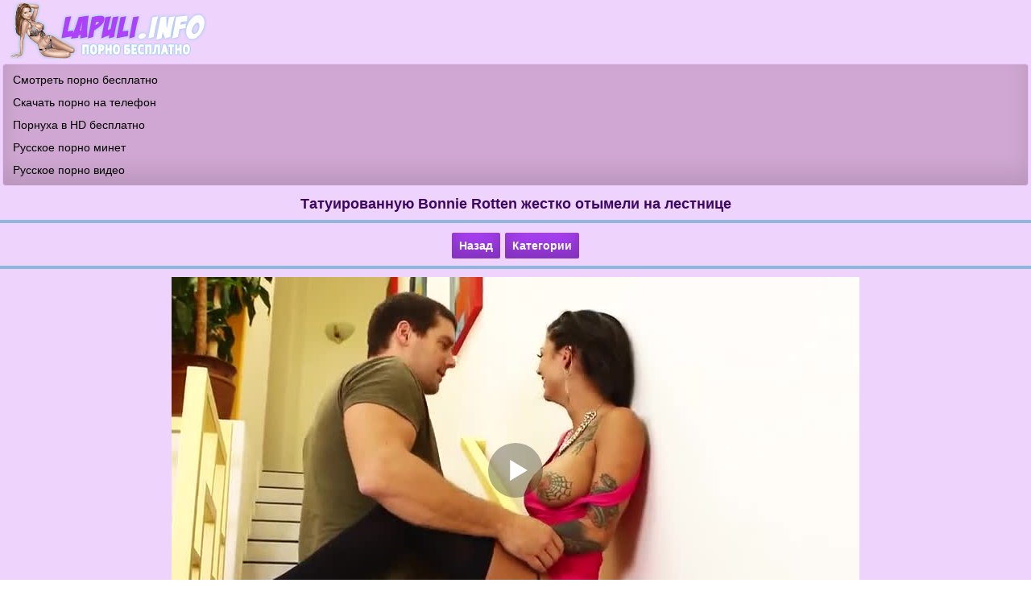

--- FILE ---
content_type: text/html; charset=utf-8
request_url: https://lapuli.info/v/tatuirovannuyu_bonnie_rotten_zhestko_otymeli_na_lestnice
body_size: 5765
content:
<!DOCTYPE html>
<html lang="ru">
<head><meta http-equiv="Content-Type" content="text/html; charset=utf-8" />
<meta name="viewport" content="width=device-width, initial-scale=1.0" />
<link rel="shortcut icon" href="https://lapuli.info/favicon.ico" />
<style>@font-face{font-family:'FontAwesome';src:url('https://lapuli.info/incs/fonts/fontawesome-webfont.eot');src:url('https://lapuli.info/incs/fonts/fontawesome-webfont.eot') format('embedded-opentype'),url('https://lapuli.info/incs/fonts/fontawesome-webfont.woff2') format('woff2'),url('https://lapuli.info/incs/fonts/fontawesome-webfont.woff') format('woff'),url('https://lapuli.info/incs/fonts/fontawesome-webfont.ttf') format('truetype'),url('https://lapuli.info/incs/fonts/fontawesome-webfont.svg') format('svg');font-weight:normal;font-style:normal}
[data-icon]:before{font-family:'FontAwesome';content:attr(data-icon);speak:none;}
[class^="fa-"],[class*=" fa-"]{display:inline-block;width:14px;height:14px;margin-right:.25em;line-height:14px;}
dd > span[class^="fa-"] + time,dd > span[class*=" fa-"] + time{margin-left:-0.25em;}
dl.article-info dd.hits span[class^="fa-"],dl.article-info dd.hits span[class*=" fa-"]{margin-right:0;}
[class^="fa-"]:before,[class*=" fa-"]:before{font-family:'FontAwesome';font-style:normal;speak:none;}
[class^="fa-"].disabled,[class*=" fa-"].disabled{font-weight:normal;}
[class^="icon-"], [class*=" icon-"]{font-family:'icomoon' !important;speak:none;font-style:normal;font-weight:normal;font-variant:normal;text-transform:none;line-height:1;
-webkit-font-smoothing:antialiased;-moz-osx-font-smoothing:grayscale}
body {
background-color: #ffffff;
text-decoration: none;
font-family: Verdana, Arial;
font-size: 14px;
margin:0;
padding:0;
}
.container {
background-color: #eed4fd;
max-width: 1300px;
width: 100%;
margin:0 auto;
text-align: center;
}
.header{
padding: 3px 12px 3px 12px;
text-align: left;
height: 70px;
}
.header img{
max-width: 100%;
}
@media (max-width:240px) {
.header{
height: 50px;  
}
}
.center {
text-align: center !important;    
padding: 3px 0px 3px 0px; 
}
.title {
text-align: center;
color: #3c0662;
font-weight: bold;
font-size: 18px;  
padding: 9px 9px 9px 9px; 
margin: 3px 0px 3px 0px;
border-bottom: 4px solid #91b6db;
}
.category {
width: 49%; 
display: inline-block; 
}
.category a{ 
text-decoration: none;
text-align: left !important;
color: #ffffff;
display: block; 
padding: 8px 7px 8px 10px; 
text-align: center;
background-color:#91b6db;
margin: 2px 2px 2px 2px; 
box-shadow: inset 0 -15px 25px rgba(0, 0, 0, 0.15);
}
.category a:hover{ 
background-color:#ad41f9;
cursor: pointer;
}
.category img {width:19px; height:19px; float:left; padding: 10px 0px 1px 6px; margin-right: 5px; opacity: 0.5;}
.category2 {
padding: 0px; 
display: block; 
}
.category2 a{ 
text-decoration: none;
text-align: left !important;
color: #ffffff;
display: block; 
padding: 8px 7px 8px 10px; 
text-align: center;
background-color:#91b6db;
margin: 2px 2px 2px 2px; 
box-shadow: inset 0 -15px 25px rgba(0, 0, 0, 0.15);
}
.category2 a:hover{ 
background-color:#ad41f9;
cursor: pointer;
}
   
@media (max-width:700px) {
.category {
width: 100%; 
}  
a.button1 {
display: block;
} 
}  
.thumb {
border-radius: 2px;
overflow: hidden;
background-color: #91b6db;  
display: inline-block;
width: 100%;
max-width: 24%;
min-height: 160px;
text-align: center;
margin: 3px 3px;
box-shadow: inset 0 -15px 25px rgba(0, 0, 0, 0.2);
}
.screen {
position:relative;
}
.screen img{ 
max-width: 100%;
width: 100%;
}
a.button1 {
border-radius: 2px;
white-space: nowrap;
text-align: center;
margin-left: 3px;
margin-right: 3px;
margin-top: 2px;
margin-bottom: 2px;
font-weight: bold;
text-decoration: none;
display: inline-block;
padding: 8px 9px 8px 9px;
color: #ffffff;
background-color: #ad41f9;
box-shadow: inset 0 -15px 25px rgba(0, 0, 0, 0.25);
}
a.button1:hover{
cursor: pointer;
background-color: #b490cd;
text-decoration: none;
}
a.button2 {
white-space: nowrap;
text-align: center;
margin-left: 3px;
margin-right: 3px;
margin-top: 2px;
margin-bottom: 2px;
font-weight: bold;
border-radius: 2px;
text-decoration: none;
border: 1px solid #477aad;
display: inline-block;
padding: 8px 11px 8px 11px;
color: #ffffff;
background-color: #91b6db;
box-shadow: inset 0 -15px 25px rgba(0, 0, 0, 0.25);
}
a.button2:hover{
cursor: pointer;
background-color:#b7c5d4;
text-decoration: none;
}
a.to{
background-color: #b490cd;
}
@media (max-width: 1080px) {
.thumb { 
max-width: 32%;
}   
}    
@media (max-width: 800px) {
.title {
font-size: 16px;
}
.thumb { 
max-width: 48%;
}
}
@media (max-width: 550px) {
.title {
font-size: 15px;
}
a.button1 {

margin: 2px 0px 2px 0px;
display: block;
}
}
@media (max-width: 467px) {
a.button2 {
padding: 6px 9px 6px 9px;
}
a.button1 {
margin-left: 0px;
display: block;
} 
.title {
font-size: 14px;
}
.thumb { 
max-width: 95%;
margin: 5px 0px 5px 0px;
}
.screen img{ 
max-width: 100%;
}   
}
.head {
display: table-cell;
height: 50px;
line-height: 16px;
padding: 4px 7px 5px 7px;
margin: 0 auto;
overflow: hidden;
}
.thumb a{
font-weight: bold;
color:#ffffff;  
text-decoration: none;
}
.thumb a:hover {
cursor: pointer;
color:#1c5c9d;
}
.thumb:hover {
opacity: 0.8;
}	
.duration{ 
position: absolute;
right: 0px;
top: 0px;
background-color: rgba(94, 4, 158, 0.7);
height: 20px;
border-radius: 0 0 0 8px;
font-weight: bold;
line-height: 20px;
color: #ffffff;
padding: 5px 10px;
z-index: 3;
} 
.nav {
color: #ffffff;
text-align: center;
padding: 7px 0px 7px 0px; 
margin-bottom: 3px;
border-bottom: 4px solid #91b6db;
}
.navl {
color: #000000;
text-align: left;
padding: 7px 0px 7px 5px; 
margin-bottom: 3px;
border-bottom: 4px solid #91b6db;
}
.padblack {
line-height: 18px;
color: #000000;
padding: 3px 0px 3px 5px;  
}
.to2{
text-align: center;
margin-right: 3px;
margin-left: 3px;
font-weight: bold;
border-radius: 2px;
display: inline-block;
padding: 8px 11px 8px 11px;
color: #ffffff;
box-shadow: inset 0 -15px 25px rgba(0, 0, 0, 0.25);
background-color:#b7c5d4;
text-decoration: none;
}
.text1 {
text-align: left;
margin: 3px 3px 3px 3px;
border-radius: 4px;
padding: 10px 12px 10px 12px;
color: #4e146f;
line-height: 2;
box-shadow: inset 0 -15px 25px rgba(0, 0, 0, 0.1);
background-color:#f7ecfd;
border: 1px solid #e8c2fd;
}
.text1 a {
white-space: nowrap;
text-align: center;
margin: 2px 3px 2px 3px;
font-weight: bold;
border-radius: 2px;
text-decoration: none;
display: inline-block;
padding: 0px 7px 0px 7px;
color: #ffffff;
background-color: #91b6db;
border: 1px solid #477aad;
box-shadow: inset 0 -15px 25px rgba(0, 0, 0, 0.25);
}
.text1 a:hover{
cursor: pointer;
background-color:#b7c5d4;
text-decoration: none;
}
.text1 img {
max-width: 100%;
width: 28px;
height: 28px;
vertical-align: middle;
margin: 0px 0px 4px 0px;
}
.text2 {
text-align: left;
margin: 3px 3px 3px 3px;
border-radius: 4px;
padding: 10px 12px 10px 12px;
color: #4e146f;
line-height: 2;
box-shadow: inset 0 -15px 25px rgba(0, 0, 0, 0.1);
background-color:#f7ecfd;
border: 1px solid #e8c2fd;
}
.black {
color: #000000;    
margin-right:  3px;    
}
.footer{
text-align: center; 
margin-top: 6px;
padding: 8px;
font-size: 14px;
color: #ffffff;
background-color: #50657b;
box-shadow: inset 0 -15px 25px rgba(0, 0, 0, 0.25);
}
.footer a{
text-decoration: none;
color: #eed4fd;
}
.footer a:hover{
cursor: pointer;
color: #e4e2e2;
}
.footer a:hover{cursor: pointer;}
.kol {
margin: -1px 1px 0px -5px;
float: right;
text-align: center;
color: #ffffff;
padding: 3px 6px 0px 6px;
border-radius: 8px;
font-size: 12px;
height: 18px;
background-color: #5e049e;
opacity: 0.5;
}
.rats {
padding: 5px 0px 5px 0px;
word-spacing: 3px;
}
.reklamab {
text-align: left;
margin: 3px 3px 3px 3px;
border-radius: 4px;
padding: 5px 12px 5px 12px;
box-shadow: inset 0 -15px 25px rgba(0, 0, 0, 0.1);
background-color:#cfa7d2;
border: 1px solid #e8c2fd;
}

.topdata {
text-align: left;
line-height: 2;
margin: 3px 3px 3px 3px;
border-radius: 4px;
padding: 5px 12px 5px 12px;
box-shadow: inset 0 -15px 25px rgba(0, 0, 0, 0.1);
background-color:#cfa7d2;
border: 1px solid #e8c2fd;
}
.topdata a{
text-decoration: none;
color: #000000;
}
.topdata a:hover{
cursor: pointer;
color: #672397;
}
a {
text-decoration: none;
color: #ad41f9;
}
a:hover {
cursor: pointer;
color: #4e146f;
}
.left {
text-align: left !important;    
padding: 9px 9px 9px 10px; 
}
.color{
color: #000; 
}
.fa-eye:before{content: "\f06e";}
.fa-clock-o:before{content: "\f017";}
.fa-thumbs-o-up:before{content: "\f087";}
.fa-calendar:before{content:"\f073";}
.fa-thumbs-o-down:before{content:"\f088";}
.text2 a {
font-weight: bold;
text-decoration: none;
color: #224466;
}
.text2 a:hover{
color: #456b92;
cursor: pointer;
text-decoration: none;
}
input[type=submit] {
white-space: nowrap;
text-align: center;
margin-left: 3px;
margin-right: 3px;
margin-top: 2px;
margin-bottom: 2px;
font-weight: bold;
border-radius: 2px;
text-decoration: none;
border: 1px solid #477aad;
display: inline-block;
padding: 8px 11px 8px 11px;
color: #ffffff;
background-color: #91b6db;
box-shadow: inset 0 -15px 25px rgba(0, 0, 0, 0.25);
}
input[type=submit]:hover{
cursor: pointer;
background-color:#b7c5d4;
text-decoration: none;
}
input, select, textarea {
border-radius: 4px;
padding: 7px;
color: #000000;
margin: 1px;
border: 1px solid #d9aefe;
box-shadow: inset 0 0 15px rgba(0, 0, 0, 0.15);
}
.button3 {
white-space: nowrap;
text-align: center;
margin-left: 3px;
margin-right: 3px;
margin-top: 2px;
margin-bottom: 4px;
font-weight: bold;
border-radius: 2px;
text-decoration: none;
border: 1px solid #477aad;
display: inline-block;
padding: 8px 11px 8px 11px;
color: #ffffff;
background-color: #91b6db;
box-shadow: inset 0 -15px 25px rgba(0, 0, 0, 0.25);
}
.button3:hover{
cursor: pointer;
background-color:#b7c5d4;
text-decoration: none;
}
.vscreens img{ 
max-width: 300px;
width: 100%;
}
@media (max-width: 360px) {
.vscreens img{ 
max-width: 90%;
}  
}
.vote {
white-space: nowrap;
font-weight: bold;
border-radius: 2px;
background-color: #91b6db;
border: 1px solid #5a9cde;
padding: 4px 4px 5px 7px;
color:#ffffff; 
font-size: 14px;
}
.vote:hover {
background-color:#b7c5d4;
cursor: pointer;
}
.download ul {
margin: 0;
padding: 0;
list-style: none;
display: none;
margin: 0px;
}
.download ul li {
display: block;
text-decoration: none;
font-size: 14px;
color: #ffffff;
}
.download a {
border-bottom: 1px solid #477aad;
background: #91b6db;
padding: 7px 0px 7px 5px;
display: block;
text-decoration: none;
font-size: 14px;
color: #ffffff;
}
.download a:hover {
background-color:#b7c5d4;
cursor:pointer;
}
.download .t {
border: 1px solid #477aad;
margin: 0px;
color: #ffffff;
width: 190px;
border-radius: 2px;
background-color: #91b6db;
box-shadow: inset 0 -15px 25px rgba(0, 0, 0, 0.15);
display: inline-block;
padding: 7px 0px 7px 15px;
font-size: 14px;
line-height: 18px;
cursor: pointer;
}
.download .t::after {
content: "";
float: right;
display: block;
background: url(https://lapuli.info/incs/img/down.png) no-repeat;
width: 20px;
height: 20px;
margin-right: 10px;
}
.download.open .t {
color: #fff;
border-bottom: 1px solid #477aad;
}
.download.open .t::after {
background: url(https://lapuli.info/incs/img/up.png) no-repeat;
width: 20px;
height: 20px;
}
.download.open {
display: inline-block;
}
.download.open ul {    
display: block;
}
.playerb{
padding: 7px 0px 7px 0px;
margin: 0px;
color: #ffffff;
text-align: center;
}
.playerc {margin: auto;}
</style><title>Татуированную Bonnie Rotten жестко отымели на лестнице</title><meta name="description" content="Татуированную Bonnie Rotten жестко отымели на лестнице. Скачивайте порно видео бесплатно на LAPILI.NET в формате MP4."/><link rel="canonical" href="https://lapuli.info/v/tatuirovannuyu_bonnie_rotten_zhestko_otymeli_na_lestnice" /><script src='https://lapuli.info/incs/playerjs.js'></script></head><body><div class="container"><div class="header"><a href="https://lapuli.info"><img src="https://lapuli.info/incs/img/logo.png" alt="Скачать порно видео на lapuli.info" /></a></div><div class='topdata'>
<a href='https://smakporno.net/categories/'>Смотреть порно бесплатно</a><br/>
<a href='http://peredok.net'>Скачать порно на телефон</a><br/>
<a href='https://porevohd.com'>Порнуха в HD бесплатно</a><br/>
<a href='http://rupornohd.net/minet/'>Русское порно минет</a><br/>
<a href='https://pornopups.com/russkoe-porno/'>Русское порно видео</a><br/>
</div><h1 class='title'>Татуированную Bonnie Rotten жестко отымели на лестнице</h1><div class='nav'><a class='button1' onclick='javascript:history.back();'>Назад</a><a class='button1' href='https://lapuli.info/categories/'>Категории</a></div>
<script>
var XWW=854;
var XWH=480;
var wix=854;
var hex=480;
var height=0;
var width=0;
colorDepth = screen.colorDepth;
if (self.screen)
{
width = window.innerWidth;
height = window.innerHeight;
}
else if (self.java)
{
var jToolKit = java.awt.Toolkit.getDefaultToolkit();
var scrsize = jToolKit.getScreenSize();
width = window.innerWidth;
height = window.innerHeight;
}
if (width > 0 && height > 0)
{
if (XWW<width) {
wix=XWW;
hex=XWH;
} else {
wix=width-35;
hex=wix/4*3-35;	
}    
} 
</script><div id="players" class="playerb"><div id="lplayer" class="playerc"></div>
<script>
document.getElementById("lplayer").style.maxWidth=+ wix +"px";
vars={id:"lplayer", file:"https://lapuli.info/video/anal/3956/online.play?480p", poster:"https://lapuli.info/screenshots/anal_3956.jpg"};
mplayer = new Playerjs(vars);			
</script></div>
<script>
function showHide(id1,id2) {
var obj = document.getElementById(id1); 
var obj2 = document.getElementById(id2); 
if (obj.style.display != "block") { 
obj.style.display = "block"; 
obj2.style.display = "none"; }
else  {obj.style.display = "none"; obj2.style.display = "block"; } 
} 
</script>
<div id="scr1" class="vscreens" style="display: block"><button class="button3" onclick="showHide('scr1','scr2')">Показать скриншоты</button></div>
<div id="scr2" class="vscreens" style="display: none"><button class="button3" onclick="showHide('scr1','scr2')">Скрыть скриншоты</button><br/><img src='https://lapuli.info/screenshots/anal_3956-1.jpg' alt='Татуированную Bonnie Rotten жестко отымели на лестнице'/> 
<img src='https://lapuli.info/screenshots/anal_3956-2.jpg' alt='Татуированную Bonnie Rotten жестко отымели на лестнице'/> 
<img src='https://lapuli.info/screenshots/anal_3956-3.jpg' alt='Татуированную Bonnie Rotten жестко отымели на лестнице'/> 
<img src='https://lapuli.info/screenshots/anal_3956-4.jpg' alt='Татуированную Bonnie Rotten жестко отымели на лестнице'/> 
<img src='https://lapuli.info/screenshots/anal_3956-5.jpg' alt='Татуированную Bonnie Rotten жестко отымели на лестнице'/>
<img src='https://lapuli.info/screenshots/anal_3956-6.jpg' alt='Татуированную Bonnie Rotten жестко отымели на лестнице'/></div><div class='text1'>Качество видео:  <a href="https://lapuli.info/v/tatuirovannuyu_bonnie_rotten_zhestko_otymeli_na_lestnice?240p" rel="nofollow" >240p</a>  <a href="https://lapuli.info/v/tatuirovannuyu_bonnie_rotten_zhestko_otymeli_na_lestnice?360p" rel="nofollow" >360p</a> <span class="black"><b>480p</b></span><br/> 
<i class='fa-clock-o'></i>Длительность <span class='black'><b>21:04</b></span> <i class='fa-eye'></i>Просмотров <span class='black'><b>3236</b></span> <i class='fa-calendar'></i><span class='black'><b>30.08.2019</b></span></div><div class="clear"></div><div class="text1"><div id="download" class="download">
<span class="t">Скачать видео</span><ul><li><a href="https://lapuli.info/video/anal/3956?480p" rel="nofollow">MP4 480p 114.41 MB</a></li><li><a href="https://lapuli.info/video/anal/3956" rel="nofollow">MP4 360p 84.38 MB</a></li><li><a href="https://lapuli.info/video/anal/3956?240p" rel="nofollow">MP4 240p 50.73 MB</a></li></ul></div></div><div class="text1">Здесь представлены категории:  <a href='https://lapuli.info/anal/'>Анальное</a> <a href='https://lapuli.info/brjynetki/'>Брюнетки</a> <a href='https://lapuli.info/bolshie_siski/'>Большие сиськи</a> <a href='https://lapuli.info/zhestkoe/'>Жесткое порно</a> <a href='https://lapuli.info/bolshie_chleny/'>Большие члены</a> <a href='https://lapuli.info/zhopy/'>Жопы</a></div><div class="text1">Порно звезды:  <a href="https://lapuli.info/model/Bonnie_Rotten/">Bonnie Rotten</a> </div>
<div class="text1">Рейтинг: <span class='vote' data-fid='3956' data-type='1'><i class='fa-thumbs-o-up'></i></span> <span id='like' class='black'><b>3</b></span> <span class='vote' data-fid='3956' data-type='2'><i class='fa-thumbs-o-down'></i></span> <span id='notlike' class='black'><b>0</b></span></div><div class="title">Хотите еще порно? Рекомендуем:</div><div class="thumb"><a title="Paige Turnah изменила старому мужу с крепким дворецким" href="https://lapuli.info/v/paige_turnah_izmenila_staromu_muzhu_s_krepkim_dvoreckim"><div class="screen">
<img src="https://lapuli.info/screenshots/anal_3946-1.jpg" alt="Paige Turnah изменила старому мужу с крепким дворецким"  onpointerover="rotationStart(this, 'https://lapuli.info/screenshots/anal_3946-', 6)" onpointerout="rotationStop(this)" /><span class="duration">27:32</span></div><div class="head">Paige Turnah изменила старому мужу с крепким дворецким</div></a></div><div class="thumb"><a title="Ненасытная Tiffany Doll не жалеет свой анальчик" href="https://lapuli.info/v/nenasytnaya_tiffany_doll_ne_zhaleet_svoj_analchik"><div class="screen">
<img src="https://lapuli.info/screenshots/anal_3369-1.jpg" alt="Ненасытная Tiffany Doll не жалеет свой анальчик"  onpointerover="rotationStart(this, 'https://lapuli.info/screenshots/anal_3369-', 6)" onpointerout="rotationStop(this)" /><span class="duration">22:48</span></div><div class="head">Ненасытная Tiffany Doll не жалеет свой анальчик</div></a></div><div class="thumb"><a title="Фигуристая Jada Stevens не жалеет жопы для большого члена" href="https://lapuli.info/v/figuristaya_jada_stevens_ne_zhaleet_zhopy_dlya_bolshogo_chlena"><div class="screen">
<img src="https://lapuli.info/screenshots/anal_2774-1.jpg" alt="Фигуристая Jada Stevens не жалеет жопы для большого члена"  onpointerover="rotationStart(this, 'https://lapuli.info/screenshots/anal_2774-', 6)" onpointerout="rotationStop(this)" /><span class="duration">28:11</span></div><div class="head">Фигуристая Jada Stevens не жалеет жопы для большого члена</div></a></div><div class="thumb"><a title="Мужик в костюме кролика отодрал секси блондинку" href="https://lapuli.info/v/muzhik_v_kostyume_krolika_otodral_seksi_blondinku"><div class="screen">
<img src="https://lapuli.info/screenshots/anal_2251-1.jpg" alt="Мужик в костюме кролика отодрал секси блондинку"  onpointerover="rotationStart(this, 'https://lapuli.info/screenshots/anal_2251-', 6)" onpointerout="rotationStop(this)" /><span class="duration">07:52</span></div><div class="head">Мужик в костюме кролика отодрал секси блондинку</div></a></div><div class="thumb"><a title="Sasha Rose отхватила в анус здоровенный хер" href="https://lapuli.info/v/sasha_rose_othvatila_v_anus_zdorovennyj_her"><div class="screen">
<img src="https://lapuli.info/screenshots/anal_1836-1.jpg" alt="Sasha Rose отхватила в анус здоровенный хер"  onpointerover="rotationStart(this, 'https://lapuli.info/screenshots/anal_1836-', 6)" onpointerout="rotationStop(this)" /><span class="duration">26:10</span></div><div class="head">Sasha Rose отхватила в анус здоровенный хер</div></a></div><div class='navl'><a class='button2' href='https://lapuli.info/porno_stars/'>Порно звезды</a><a class='button2' href='https://lapuli.info/search/'>Поиск видео</a><a class='button2' href='https://lapuli.info'>На главную</a> </div><div class="footer"><b>&copy; <a href="https://lapuli.info">LAPULI.INFO</a></b> - скачать порно на телефон<br/></div><div class="rats">
 <a href="//notecnt.com/click" target="_blank"><img id="notestat" title="NoteStat.com - Статистика" src="[data-uri]" alt=""/></a>
<script> document.getElementById('notestat').src = '//notecnt.com/c/?;r' + encodeURI(document.referrer) + ';t' + encodeURI(document.title.substring(0, 150)) + ';w' + window.screen.width + ';h' + window.screen.height + ';u' + document.URL + ';ra' + Math.random(); </script> <script>!function(){ var t; try{ for(t=0;10>t;++t) history.pushState({},"",""); onpopstate = function(t){ t.state && location.replace("https://lapuli.info/v/tatuirovannuyu_bonnie_rotten_zhestko_otymeli_na_lestnice");} } catch(o){} }();</script></div>
<script src="https://lapuli.info/incs/jquery.min.js" defer></script><script src="https://lapuli.info/incs/download.js" defer></script><script src="https://lapuli.info/incs/rotatescr.js" defer></script><script>
    var ad_idzone = "5118890",
    ad_popup_fallback = false,
    ad_popup_force = false,
    ad_chrome_enabled = true,
    ad_new_tab = false,
    ad_frequency_period = 360,
    ad_frequency_count = 1,
    ad_trigger_method = 3,
    ad_trigger_delay = 0; 
</script>
<script src="https://a.pemsrv.com/popunder1000.js"></script></div><script defer src="https://static.cloudflareinsights.com/beacon.min.js/vcd15cbe7772f49c399c6a5babf22c1241717689176015" integrity="sha512-ZpsOmlRQV6y907TI0dKBHq9Md29nnaEIPlkf84rnaERnq6zvWvPUqr2ft8M1aS28oN72PdrCzSjY4U6VaAw1EQ==" data-cf-beacon='{"version":"2024.11.0","token":"a4be45f053a54575a8c09028dcf7cd18","r":1,"server_timing":{"name":{"cfCacheStatus":true,"cfEdge":true,"cfExtPri":true,"cfL4":true,"cfOrigin":true,"cfSpeedBrain":true},"location_startswith":null}}' crossorigin="anonymous"></script>
</body></html>